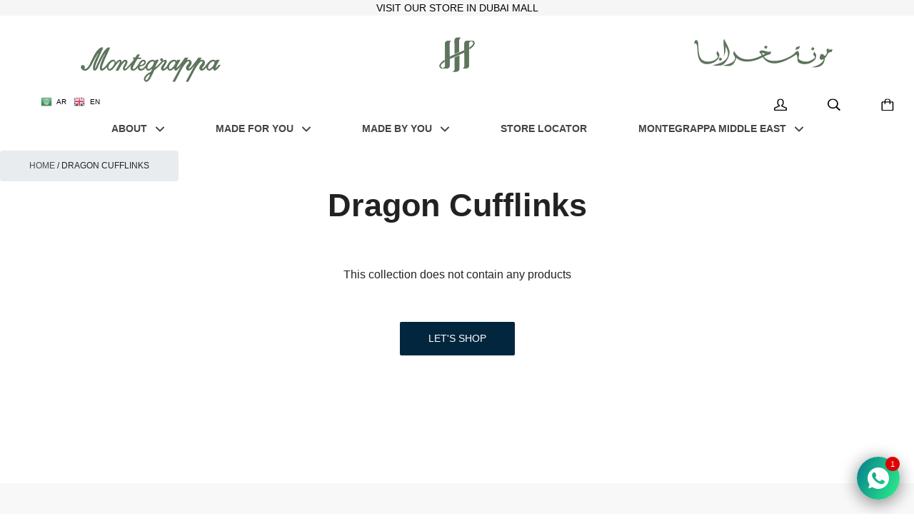

--- FILE ---
content_type: image/svg+xml
request_url: https://www.montegrappa.me/cdn/shop/t/21/assets/logo-small.svg?v=82913378299555625001674110719
body_size: 6389
content:
<?xml version="1.0" encoding="UTF-8"?>
<svg xmlns="http://www.w3.org/2000/svg" xmlns:xlink="http://www.w3.org/1999/xlink" width="200px" height="77px" viewBox="0 0 298 77" version="1.1">
<g id="surface1">
<path style=" stroke:none;fill-rule:nonzero;fill:rgb(36.862745%,45.490196%,36.470588%);fill-opacity:1;" d="M 293.203125 38.804688 C 292.792969 38.773438 292.382812 38.808594 291.984375 38.914062 C 291.796875 38.960938 291.621094 39.027344 291.445312 39.097656 C 291.28125 39.171875 291.121094 39.257812 290.972656 39.351562 C 290.597656 39.585938 290.269531 39.878906 289.96875 40.199219 C 289.765625 40.417969 289.585938 40.644531 289.410156 40.882812 C 289.257812 41.09375 289.113281 41.304688 288.957031 41.519531 C 288.320312 42.261719 287.679688 42.996094 287.003906 43.703125 C 286.597656 44.128906 286.171875 44.542969 285.722656 44.929688 C 285.460938 45.15625 285.1875 45.367188 284.890625 45.558594 C 284.867188 45.578125 284.839844 45.59375 284.808594 45.609375 C 284.722656 45.242188 284.753906 44.882812 284.816406 44.519531 C 284.859375 44.246094 284.929688 43.976562 285 43.710938 C 285.066406 43.460938 285.148438 43.21875 285.234375 42.96875 C 285.347656 42.640625 285.464844 42.3125 285.59375 41.988281 C 285.878906 41.28125 286.203125 40.585938 286.554688 39.90625 C 287.070312 38.894531 287.628906 37.90625 288.1875 36.914062 C 289.539062 34.535156 290.917969 32.164062 292.152344 29.726562 C 292.386719 29.269531 292.613281 28.816406 292.839844 28.359375 C 290.851562 28.359375 288.863281 28.359375 286.875 28.359375 C 286.488281 28.644531 286.125 28.964844 285.804688 29.316406 C 285.394531 29.773438 285.050781 30.289062 284.777344 30.835938 C 284.214844 30 283.378906 29.351562 282.464844 28.941406 C 279.996094 27.832031 276.921875 28.398438 274.449219 29.621094 C 273.113281 30.285156 271.953125 31.136719 270.90625 32.0625 C 268.597656 34.105469 266.832031 36.519531 264.863281 39.21875 C 263.519531 41.0625 262.078125 43.039062 260.640625 44.515625 C 260.132812 45.03125 259.585938 45.527344 259.023438 45.992188 C 258.855469 46.128906 258.691406 46.265625 258.511719 46.390625 C 258.261719 46.566406 257.988281 46.726562 257.652344 46.867188 C 257.140625 47.082031 256.488281 47.242188 256.242188 47.078125 C 256.09375 46.980469 256.09375 46.757812 256.171875 46.484375 C 256.3125 45.976562 256.71875 45.285156 256.847656 45.054688 C 257.820312 43.375 259.253906 41.96875 260.34375 40.359375 C 261.15625 39.167969 261.769531 37.859375 262.054688 36.402344 C 262.484375 34.207031 262.152344 31.671875 260.628906 30.09375 C 259.695312 29.125 258.316406 28.515625 256.929688 28.398438 C 255.648438 28.289062 254.363281 28.597656 253.210938 29.105469 C 252.882812 29.25 252.5625 29.410156 252.25 29.589844 C 253.292969 27.679688 254.367188 25.78125 255.414062 23.839844 L 248.542969 23.839844 C 247.113281 25.890625 245.691406 27.949219 244.214844 29.960938 C 241.730469 33.34375 239.078125 36.609375 236.5 39.910156 C 235.351562 41.378906 234.222656 42.855469 232.976562 44.265625 C 232.433594 44.90625 231.820312 45.472656 231.183594 45.992188 C 230.792969 46.320312 230.394531 46.628906 229.816406 46.871094 C 229.304688 47.089844 228.648438 47.25 228.402344 47.082031 C 228.25 46.984375 228.25 46.761719 228.328125 46.488281 C 228.46875 45.984375 228.875 45.289062 229.003906 45.058594 C 229.976562 43.378906 231.414062 41.972656 232.503906 40.367188 C 233.308594 39.171875 233.921875 37.863281 234.207031 36.40625 C 234.636719 34.210938 234.304688 31.679688 232.78125 30.097656 C 231.851562 29.128906 230.46875 28.519531 229.082031 28.402344 C 227.800781 28.292969 226.519531 28.605469 225.359375 29.109375 C 225.027344 29.253906 224.707031 29.414062 224.398438 29.597656 C 225.441406 27.683594 226.515625 25.789062 227.558594 23.84375 L 220.683594 23.84375 C 219.253906 25.890625 217.820312 27.9375 216.363281 29.96875 C 215.046875 31.796875 213.707031 33.609375 212.324219 35.394531 C 210.964844 37.152344 209.566406 38.871094 208.097656 40.542969 C 207.34375 41.402344 206.597656 42.265625 205.8125 43.105469 C 205.324219 43.621094 204.820312 44.132812 204.28125 44.609375 C 203.96875 44.886719 203.636719 45.15625 203.28125 45.398438 C 203.21875 45.441406 203.15625 45.480469 203.09375 45.519531 C 203.03125 45.183594 203.0625 44.847656 203.121094 44.515625 C 203.167969 44.242188 203.234375 43.972656 203.304688 43.703125 C 203.375 43.457031 203.457031 43.214844 203.539062 42.964844 C 203.652344 42.632812 203.769531 42.308594 203.898438 41.984375 C 204.183594 41.273438 204.507812 40.582031 204.859375 39.902344 C 205.378906 38.886719 205.933594 37.902344 206.492188 36.910156 C 207.847656 34.53125 209.226562 32.160156 210.460938 29.71875 C 210.691406 29.265625 210.917969 28.808594 211.144531 28.355469 L 205.144531 28.355469 C 204.769531 28.632812 204.417969 28.945312 204.101562 29.296875 C 203.695312 29.75 203.347656 30.269531 203.074219 30.816406 C 202.691406 30.292969 202.226562 29.824219 201.695312 29.457031 C 201.074219 29.023438 200.355469 28.726562 199.617188 28.550781 C 199.015625 28.40625 198.394531 28.34375 197.773438 28.351562 C 195.695312 28.355469 193.621094 29.089844 191.800781 30.144531 C 190.421875 30.945312 189.179688 31.933594 188.117188 33.101562 C 185.386719 36.097656 183.804688 40.292969 181.554688 43.285156 C 180.753906 44.351562 179.867188 45.257812 178.527344 46.21875 C 177.855469 46.703125 177.070312 47.199219 176.542969 47.15625 C 176.140625 47.125 175.886719 46.777344 175.824219 46.351562 C 175.714844 45.589844 176.1875 44.566406 176.722656 43.5625 C 177.621094 41.875 178.703125 40.226562 179.585938 38.71875 C 180.257812 37.570312 180.820312 36.503906 181.453125 35.429688 C 181.941406 34.609375 182.46875 33.78125 182.628906 32.851562 C 182.695312 32.453125 182.699219 32.039062 182.632812 31.636719 C 182.480469 30.71875 181.972656 29.863281 181.371094 29.269531 C 180.988281 28.894531 180.570312 28.621094 180.128906 28.484375 C 178.703125 28.054688 176.988281 29.042969 174.476562 30.335938 C 174.480469 30.253906 174.492188 30.167969 174.503906 30.09375 C 174.554688 29.699219 174.648438 29.316406 174.710938 28.925781 C 174.746094 28.707031 174.777344 28.484375 174.792969 28.261719 C 174.808594 28.023438 174.800781 27.777344 174.773438 27.539062 C 174.695312 26.996094 174.453125 26.46875 174.0625 26.0625 C 174.042969 26.035156 174.023438 26.015625 173.996094 25.992188 C 173.972656 25.972656 173.945312 25.957031 173.917969 25.941406 C 173.40625 25.589844 172.820312 25.347656 172.199219 25.261719 C 171.632812 25.183594 171.039062 25.238281 170.511719 25.453125 C 169.980469 25.664062 169.515625 26.035156 169.214844 26.511719 C 169.058594 26.757812 168.949219 27.03125 168.882812 27.316406 C 168.8125 27.613281 168.789062 27.921875 168.820312 28.222656 C 168.851562 28.53125 168.933594 28.839844 169.070312 29.121094 C 169.195312 29.382812 169.363281 29.621094 169.554688 29.84375 C 169.730469 30.046875 169.921875 30.230469 170.128906 30.40625 C 170.316406 30.566406 170.511719 30.71875 170.707031 30.867188 C 170.886719 31 171.0625 31.140625 171.238281 31.28125 C 171.367188 31.382812 171.496094 31.492188 171.617188 31.613281 C 171.679688 31.679688 171.738281 31.746094 171.785156 31.824219 C 171.78125 31.828125 171.78125 31.839844 171.777344 31.84375 C 171.734375 31.9375 171.671875 32.023438 171.609375 32.109375 C 171.570312 32.164062 171.523438 32.222656 171.476562 32.277344 C 171.429688 32.335938 171.382812 32.386719 171.332031 32.441406 C 171.230469 32.558594 171.121094 32.664062 171.011719 32.769531 C 170.902344 32.878906 170.789062 32.980469 170.679688 33.085938 C 170.550781 33.207031 170.417969 33.332031 170.289062 33.460938 C 169.820312 33.917969 169.363281 34.386719 168.90625 34.855469 C 167.996094 35.792969 167.085938 36.726562 166.167969 37.65625 C 165.246094 38.585938 164.324219 39.507812 163.378906 40.40625 C 162.914062 40.847656 162.4375 41.285156 161.964844 41.714844 C 161.765625 41.894531 161.566406 42.070312 161.363281 42.246094 C 161.164062 42.421875 160.960938 42.597656 160.761719 42.773438 C 160.480469 43.011719 160.207031 43.25 159.921875 43.488281 C 159.757812 43.632812 159.585938 43.769531 159.417969 43.910156 C 159.066406 44.199219 158.710938 44.484375 158.347656 44.761719 C 159.3125 42.066406 160.335938 39.390625 161.628906 36.847656 C 162.808594 34.519531 164.214844 32.296875 165.421875 29.976562 C 165.703125 29.441406 165.972656 28.898438 166.238281 28.355469 L 160.257812 28.355469 C 159.335938 29.03125 158.664062 29.8125 158.152344 30.839844 C 157.464844 30.023438 156.609375 29.304688 155.632812 28.878906 C 154.167969 28.238281 152.449219 28.257812 150.855469 28.597656 C 149.113281 28.96875 147.535156 29.71875 146.078125 30.6875 C 144.851562 31.496094 143.722656 32.464844 142.769531 33.570312 C 140.453125 36.265625 139.226562 39.796875 136.941406 42.546875 C 136.140625 43.507812 135.210938 44.371094 134.238281 45.136719 C 133.398438 45.796875 132.523438 46.375 131.507812 46.867188 C 130.433594 47.382812 129.195312 47.796875 128.144531 47.441406 C 127.296875 47.152344 126.570312 46.359375 126.1875 45.496094 C 125.941406 44.9375 125.832031 44.351562 125.789062 43.753906 C 125.765625 43.394531 125.765625 43.027344 125.796875 42.660156 C 128.484375 42.4375 133.4375 41.027344 135.722656 39.445312 C 138.496094 37.523438 140.054688 33.101562 137.8125 30.175781 C 135.261719 26.839844 131.023438 28.628906 128.429688 30.722656 C 125.515625 33.074219 124.230469 36.273438 122.402344 39.253906 C 121.125 41.199219 119.695312 42.984375 118.070312 44.644531 C 117.257812 45.472656 116.4375 46.273438 115.464844 46.921875 C 114.785156 47.378906 113.105469 48.175781 112.195312 47.625 C 110.875 46.207031 112.371094 43.390625 112.960938 42.195312 C 113.808594 40.457031 114.710938 38.75 115.621094 37.046875 C 117.445312 33.636719 119.34375 30.273438 121.246094 26.902344 C 123.578125 26.933594 125.917969 26.964844 128.257812 26.996094 C 128.753906 25.972656 129.246094 24.949219 129.742188 23.925781 C 127.488281 23.894531 125.230469 23.871094 122.976562 23.839844 C 123.257812 23.335938 123.542969 22.832031 123.828125 22.328125 C 124.476562 21.183594 125.128906 20.035156 125.78125 18.882812 C 126.074219 18.359375 126.367188 17.835938 126.667969 17.3125 L 120.949219 17.3125 C 119.597656 19.46875 118.253906 21.628906 116.867188 23.757812 C 115.5625 23.742188 114.261719 23.71875 112.960938 23.703125 C 112.464844 24.726562 111.976562 25.75 111.480469 26.773438 C 112.585938 26.789062 113.683594 26.804688 114.789062 26.820312 C 112.386719 30.199219 102.742188 41.550781 99.714844 44.394531 C 98.550781 45.492188 97.488281 46.5625 95.867188 47.066406 C 95.472656 47.191406 95.101562 47.242188 95.070312 46.722656 C 94.9375 44.46875 96.15625 43.089844 97.214844 41.433594 C 99.039062 38.59375 101.492188 34.484375 100.113281 30.632812 C 99.113281 28.472656 95.613281 28.019531 93.695312 28.910156 C 93.691406 28.910156 93.6875 28.914062 93.679688 28.914062 C 93.675781 28.917969 93.671875 28.917969 93.664062 28.925781 C 91.015625 30.304688 89.492188 32.433594 87.875 34.742188 C 88.757812 31.300781 88.066406 27.589844 83.847656 28.535156 C 81.195312 29.128906 77.984375 31.941406 76.292969 33.769531 C 75.707031 28.320312 70.273438 26.984375 65.957031 29.625 C 62.816406 31.550781 58.660156 36.511719 56.71875 39.472656 C 55.53125 41.28125 54.011719 42.707031 52.421875 44.121094 C 51.632812 44.832031 50.820312 45.503906 49.96875 46.132812 C 49.125 46.753906 47.988281 47.929688 47.488281 46.382812 C 46.632812 43.445312 49.832031 36.226562 50.710938 33.9375 C 53.984375 25.425781 58.105469 17.316406 61.855469 9.035156 C 62.78125 7.011719 63.742188 5.101562 63.902344 2.78125 C 60.835938 2.058594 58.867188 2.941406 56.644531 4.949219 C 54.648438 6.757812 52.988281 8.789062 51.445312 10.988281 C 48.363281 15.363281 45.882812 20.054688 43.363281 24.75 C 43.363281 24.753906 43.355469 24.753906 43.355469 24.757812 C 43.355469 24.765625 43.351562 24.765625 43.351562 24.769531 C 40.015625 31.414062 37.109375 38.242188 34.015625 44.992188 C 33.726562 45.621094 33.535156 46.289062 33.246094 46.914062 C 33.171875 47.0625 32.964844 47.28125 32.929688 47.050781 C 32.773438 46.066406 32.929688 45.136719 33.070312 44.175781 C 33.34375 42.359375 33.816406 40.625 34.382812 38.886719 C 35.507812 35.421875 36.90625 32.070312 38.351562 28.734375 C 41.25 22.0625 44.488281 15.542969 47.488281 8.917969 C 48.308594 7.132812 49.351562 5.507812 49.488281 3.410156 C 49.503906 3.164062 49.519531 2.914062 49.535156 2.671875 C 44.652344 1.085938 38.972656 7.355469 36.636719 10.226562 C 33.253906 14.398438 30.910156 19.054688 28.507812 23.765625 C 26.113281 28.464844 24.03125 33.3125 21.640625 38.015625 C 20.4375 40.386719 19.171875 42.632812 17.308594 44.597656 C 15.898438 46.085938 14.605469 47.242188 12.378906 47.441406 C 11.625 47.507812 11.015625 47.335938 10.375 46.949219 C 12.925781 44.296875 11.878906 40.519531 8.304688 39.605469 C 4.601562 38.65625 2.613281 42.082031 3.6875 45.433594 C 4.664062 48.488281 7.503906 50.535156 10.527344 51.089844 C 14.183594 51.765625 16.433594 50.421875 19 48.160156 C 23.964844 43.78125 26.160156 38.113281 29.101562 32.640625 C 32.042969 27.171875 35.078125 21.765625 38.320312 16.46875 C 38.671875 15.789062 38.894531 14.941406 39.875 15.421875 C 36.695312 21.328125 33.714844 27.28125 31.304688 33.558594 C 30.09375 36.707031 29.097656 39.828125 28.757812 43.230469 C 28.484375 45.992188 28.4375 51.378906 32.5 51.1875 C 33.605469 51.136719 34.328125 50.675781 35.078125 49.929688 C 36.839844 48.179688 37.785156 46.082031 38.800781 43.925781 C 40.234375 40.902344 41.519531 37.816406 42.914062 34.777344 C 45.710938 28.675781 48.996094 22.863281 52.363281 17.070312 C 52.710938 16.402344 52.90625 15.535156 53.882812 16.011719 C 49.800781 23.804688 45.675781 31.367188 43.707031 40.164062 C 43.222656 42.320312 42.664062 44.371094 43.035156 46.671875 C 43.378906 48.785156 44.3125 51.183594 46.941406 51.195312 C 50.5625 51.21875 55.578125 46.015625 57.367188 43.726562 C 58.105469 49.351562 62.378906 53.476562 67.574219 49.699219 C 71.757812 46.660156 74.421875 42.578125 77.417969 38.601562 C 78.351562 37.363281 81.0625 33.601562 82.484375 32.703125 C 83.941406 31.777344 85.308594 31.921875 84.644531 33.785156 C 84.203125 35.015625 83.640625 36.183594 83.058594 37.351562 C 80.71875 42.003906 78.027344 46.457031 75.746094 51.140625 L 81.445312 51.140625 C 81.828125 50.601562 82.152344 50.035156 82.488281 49.472656 C 85.464844 44.453125 87.90625 39.203125 92.070312 34.855469 C 92.074219 34.851562 92.082031 34.847656 92.085938 34.839844 C 92.089844 34.835938 92.097656 34.832031 92.101562 34.824219 C 92.601562 34.253906 94.816406 31.800781 95.929688 32.0625 C 97.019531 32.75 96.453125 33.566406 96.191406 34.449219 C 95.945312 35.269531 95.597656 36.03125 95.183594 36.773438 C 94.347656 38.273438 93.355469 39.671875 92.585938 41.21875 C 91.800781 42.800781 91.273438 44.335938 91.253906 46.136719 C 91.238281 47.535156 91.542969 49.882812 92.988281 50.777344 C 95.789062 52.503906 100.25 47.96875 101.785156 46.546875 C 104.308594 44.207031 106.710938 41.792969 108.828125 39.058594 C 107.546875 41.160156 107.042969 43.230469 107.046875 45.667969 C 107.058594 48.457031 107.71875 50.144531 110.632812 50.9375 C 114.945312 52.117188 120.109375 47.722656 122.070312 44.582031 C 122.257812 49.050781 124.765625 51.640625 129.347656 51.097656 C 133.191406 50.644531 136.433594 48.167969 138.503906 45.09375 C 140.402344 53.882812 147.238281 51.96875 152.601562 46.59375 C 152.011719 48 151.320312 49.347656 150.726562 50.761719 C 150.40625 51.527344 150.109375 52.320312 149.621094 52.980469 C 149.285156 53.433594 148.855469 53.832031 148.386719 54.148438 C 147.417969 54.800781 146.273438 55.125 145.21875 55.617188 C 144.207031 56.089844 143.273438 56.722656 142.378906 57.398438 C 140.789062 58.601562 139.328125 59.941406 138.039062 61.492188 C 136.683594 63.136719 135.519531 65.011719 135.101562 67.078125 C 134.859375 68.265625 134.863281 69.515625 135.261719 70.707031 C 135.777344 72.234375 136.957031 73.65625 138.4375 74.140625 C 139.492188 74.488281 140.695312 74.363281 141.753906 73.972656 C 143.195312 73.4375 144.371094 72.417969 145.375 71.273438 C 146.453125 70.042969 147.328125 68.683594 148.148438 67.289062 C 149.65625 64.742188 150.992188 62.101562 152.324219 59.460938 C 153.183594 57.761719 154.039062 56.054688 154.804688 54.3125 C 155.335938 53.105469 155.824219 51.867188 156.289062 50.625 C 160.203125 47.898438 163.253906 44.945312 166.105469 42.167969 C 166.109375 42.167969 166.109375 42.164062 166.117188 42.164062 C 166.121094 42.160156 166.121094 42.160156 166.125 42.152344 C 168.542969 39.671875 170.886719 37.265625 173.125 34.824219 C 173.128906 34.820312 173.132812 34.816406 173.140625 34.808594 C 173.144531 34.804688 173.148438 34.800781 173.15625 34.789062 C 173.605469 34.246094 174.078125 33.71875 174.597656 33.234375 C 174.960938 32.886719 175.351562 32.5625 175.769531 32.277344 C 176.011719 32.117188 176.257812 31.96875 176.53125 31.847656 C 176.652344 31.796875 176.769531 31.75 176.894531 31.714844 C 177.109375 31.652344 177.332031 31.617188 177.558594 31.640625 C 177.589844 31.925781 177.601562 32.214844 177.589844 32.496094 C 177.488281 34.792969 175.675781 36.753906 174.175781 38.65625 C 173.351562 39.703125 172.617188 40.742188 171.925781 41.84375 C 171.417969 42.644531 170.9375 43.488281 170.6875 44.390625 C 170.449219 45.226562 170.40625 46.121094 170.53125 47 C 170.65625 47.875 170.945312 48.730469 171.472656 49.449219 C 171.855469 49.976562 172.363281 50.421875 172.953125 50.710938 C 173.972656 51.207031 175.238281 51.21875 176.363281 50.945312 C 177.347656 50.707031 178.238281 50.25 179.085938 49.738281 C 179.863281 49.269531 180.609375 48.746094 181.324219 48.195312 C 182.167969 47.546875 182.96875 46.847656 183.675781 46.070312 C 183.960938 47.03125 184.355469 47.972656 185.019531 48.824219 C 185.660156 49.648438 186.542969 50.386719 187.476562 50.785156 C 190.957031 52.257812 195.125 48.953125 197.507812 46.5625 C 199.40625 52.4375 201.742188 51.578125 204.097656 49.808594 C 207.871094 46.96875 211.695312 41.796875 213.300781 39.105469 C 211.136719 43.167969 208.953125 47.210938 206.773438 51.253906 C 203.472656 57.363281 200.175781 63.464844 196.917969 69.617188 C 196.105469 71.148438 195.285156 72.675781 194.546875 74.269531 L 199.769531 74.269531 C 206.042969 62.625 208.253906 58.214844 210.207031 54.46875 C 210.824219 53.285156 211.414062 52.167969 212.164062 50.820312 C 213.1875 48.980469 214.507812 46.710938 215.898438 44.484375 C 216.449219 43.605469 217.011719 42.730469 217.601562 41.871094 C 218.4375 40.644531 219.316406 39.445312 220.214844 38.261719 C 221.078125 37.121094 221.960938 35.992188 222.902344 34.910156 C 223.335938 34.414062 223.785156 33.921875 224.273438 33.476562 C 224.765625 33.039062 225.296875 32.640625 225.882812 32.320312 C 226.59375 31.933594 227.382812 31.648438 228.214844 31.652344 C 228.390625 31.65625 228.566406 31.671875 228.722656 31.734375 C 228.933594 31.824219 229.109375 32.007812 229.222656 32.210938 C 229.542969 32.789062 229.367188 33.503906 229.117188 34.160156 C 227.984375 37.144531 225.363281 38.835938 223.816406 41.417969 C 223.019531 42.746094 222.503906 44.3125 222.589844 45.84375 C 222.648438 46.785156 222.925781 47.714844 223.417969 48.539062 C 223.914062 49.371094 224.621094 50.101562 225.492188 50.539062 C 226.785156 51.191406 228.433594 51.191406 229.84375 50.761719 C 231.65625 50.214844 233.070312 48.960938 234.347656 47.640625 C 236.902344 45.007812 238.886719 42.128906 241.183594 39.015625 C 239.003906 43.105469 236.808594 47.171875 234.613281 51.242188 C 231.320312 57.351562 228.015625 63.457031 224.761719 69.605469 C 223.949219 71.140625 223.132812 72.664062 222.390625 74.261719 L 227.609375 74.261719 C 233.886719 62.613281 236.097656 58.203125 238.046875 54.457031 C 238.664062 53.273438 239.257812 52.160156 240.007812 50.808594 C 241.027344 48.96875 242.351562 46.703125 243.746094 44.472656 C 244.296875 43.59375 244.859375 42.722656 245.445312 41.859375 C 246.28125 40.632812 247.160156 39.433594 248.058594 38.25 C 248.921875 37.109375 249.804688 35.984375 250.75 34.898438 C 251.183594 34.402344 251.632812 33.910156 252.121094 33.464844 C 252.609375 33.027344 253.140625 32.628906 253.730469 32.308594 C 254.441406 31.921875 255.230469 31.636719 256.0625 31.640625 C 256.238281 31.648438 256.414062 31.664062 256.570312 31.726562 C 256.78125 31.8125 256.957031 32 257.070312 32.199219 C 257.390625 32.777344 257.214844 33.492188 256.96875 34.148438 C 255.832031 37.136719 253.210938 38.824219 251.664062 41.410156 C 250.863281 42.738281 250.351562 44.304688 250.4375 45.832031 C 250.492188 46.773438 250.773438 47.703125 251.265625 48.53125 C 251.761719 49.363281 252.46875 50.089844 253.339844 50.53125 C 254.632812 51.183594 256.28125 51.183594 257.691406 50.753906 C 259.503906 50.203125 260.917969 48.949219 262.195312 47.632812 C 263.191406 46.597656 264.105469 45.535156 264.984375 44.425781 C 265.042969 44.839844 265.136719 45.25 265.246094 45.65625 C 265.535156 46.753906 265.953125 47.832031 266.703125 48.800781 C 267.34375 49.621094 268.226562 50.359375 269.160156 50.757812 C 272.640625 52.230469 276.808594 48.929688 279.195312 46.179688 C 279.261719 46.976562 279.511719 47.753906 279.902344 48.582031 C 280.234375 49.273438 280.667969 50.007812 281.136719 50.46875 C 282.15625 51.449219 283.335938 51.152344 284.59375 50.453125 C 288.648438 48.191406 293.382812 41.769531 294.988281 39.082031 C 294.148438 38.867188 293.675781 38.835938 293.203125 38.804688 Z M 127.144531 38.148438 C 128.027344 36.371094 129.199219 34.96875 130.574219 33.527344 C 131.472656 32.589844 132.453125 31.625 133.625 31.632812 C 133.851562 31.632812 134.089844 31.671875 134.316406 31.746094 C 134.734375 31.886719 135.121094 32.144531 135.367188 32.5 C 135.613281 32.867188 135.710938 33.335938 135.699219 33.796875 C 135.691406 34.5 135.4375 35.183594 135.035156 35.734375 C 134.742188 36.148438 134.410156 36.542969 134.03125 36.882812 C 133.207031 37.632812 132.179688 38.132812 131.125 38.542969 C 129.875 39.027344 128.59375 39.394531 127.277344 39.550781 C 127.023438 39.578125 126.765625 39.601562 126.507812 39.621094 C 126.621094 39.296875 126.871094 38.703125 127.144531 38.148438 Z M 72.378906 38.597656 C 71.003906 41.304688 68.597656 44.351562 66.425781 46.105469 C 64.253906 47.863281 62.320312 48.335938 61.421875 47.039062 C 60.523438 45.738281 60.664062 42.671875 62.023438 39.785156 C 63.386719 36.902344 65.972656 34.207031 68.246094 32.792969 C 70.519531 31.382812 72.480469 31.261719 73.285156 32.386719 C 74.09375 33.511719 73.75 35.890625 72.378906 38.597656 Z M 138.929688 70.453125 C 138.5625 70.023438 138.339844 69.28125 138.320312 68.460938 C 138.308594 67.972656 138.40625 67.492188 138.566406 67.082031 C 139.953125 63.492188 144.675781 59.765625 146.210938 59.050781 C 147.082031 58.648438 147.527344 58.464844 147.785156 58.386719 C 144.09375 69.011719 140.378906 72.152344 138.929688 70.453125 Z M 154.222656 38.625 C 152.796875 41.332031 150.308594 44.375 148.054688 46.128906 C 145.808594 47.882812 143.800781 48.355469 142.871094 47.058594 C 141.941406 45.761719 142.078125 42.691406 143.496094 39.800781 C 144.90625 36.917969 147.585938 34.222656 149.945312 32.808594 C 152.300781 31.398438 154.328125 31.277344 155.171875 32.402344 C 156.003906 33.539062 155.648438 35.917969 154.222656 38.625 Z M 199.132812 38.597656 C 197.707031 41.304688 195.21875 44.351562 192.964844 46.105469 C 190.71875 47.863281 188.710938 48.335938 187.78125 47.039062 C 186.851562 45.738281 186.992188 42.671875 188.40625 39.785156 C 189.816406 36.902344 192.496094 34.207031 194.851562 32.792969 C 197.207031 31.382812 199.238281 31.261719 200.078125 32.386719 C 200.914062 33.511719 200.558594 35.890625 199.132812 38.597656 Z M 280.753906 38.597656 C 279.328125 41.304688 276.839844 44.351562 274.589844 46.105469 C 272.34375 47.863281 270.332031 48.335938 269.402344 47.039062 C 268.472656 45.738281 268.613281 42.671875 270.023438 39.785156 C 271.433594 36.902344 274.113281 34.207031 276.472656 32.792969 C 278.828125 31.382812 280.863281 31.261719 281.699219 32.386719 C 282.535156 33.511719 282.179688 35.890625 280.753906 38.597656 Z M 280.753906 38.597656 "/>
</g>
</svg>
